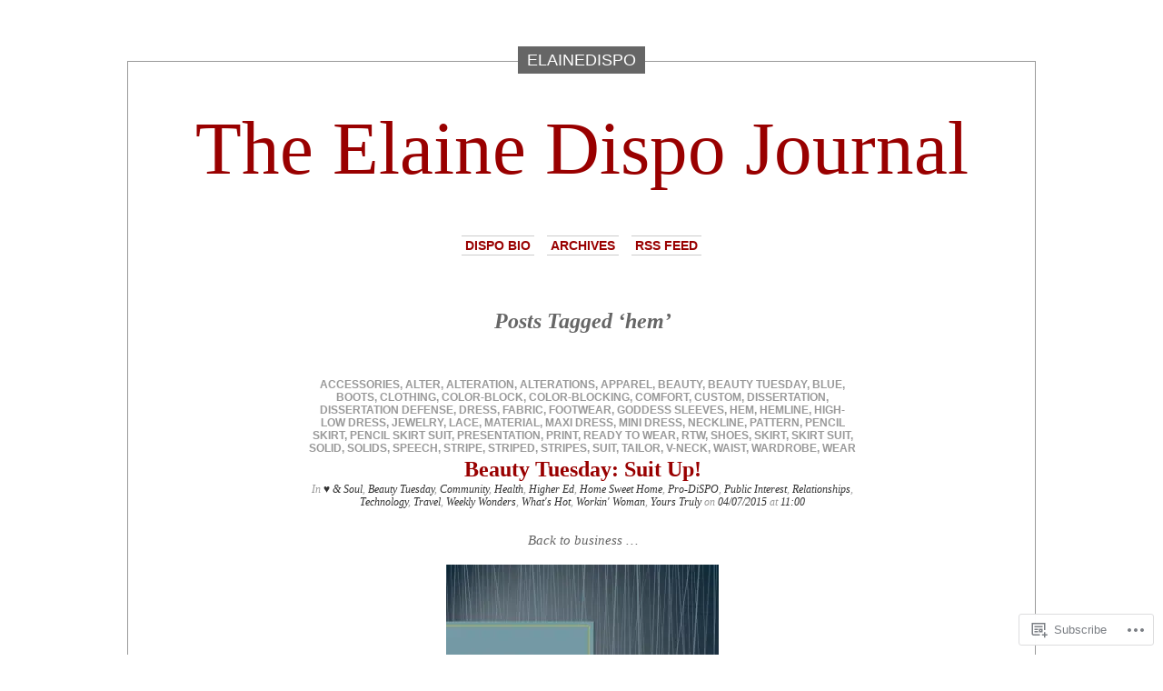

--- FILE ---
content_type: text/html; charset=UTF-8
request_url: https://elainedispo.wordpress.com/tag/hem/
body_size: 17849
content:
<!DOCTYPE html PUBLIC "-//W3C//DTD XHTML 1.0 Transitional//EN" "http://www.w3.org/TR/xhtml1/DTD/xhtml1-transitional.dtd">
<html xmlns="http://www.w3.org/1999/xhtml" lang="en">

<head profile="http://gmpg.org/xfn/11">
<meta http-equiv="Content-Type" content="text/html; charset=UTF-8" />
<title>hem | The Elaine Dispo Journal</title>
<link rel="pingback" href="https://elainedispo.wordpress.com/xmlrpc.php" />
	<style type="text/css" media="screen">
			#container h1.sitename {
			font-size: 83.33px;
		}
	</style>
	<meta name='robots' content='max-image-preview:large' />
<link rel='dns-prefetch' href='//s0.wp.com' />
<link rel="alternate" type="application/rss+xml" title="The Elaine Dispo Journal &raquo; Feed" href="https://elainedispo.wordpress.com/feed/" />
<link rel="alternate" type="application/rss+xml" title="The Elaine Dispo Journal &raquo; Comments Feed" href="https://elainedispo.wordpress.com/comments/feed/" />
<link rel="alternate" type="application/rss+xml" title="The Elaine Dispo Journal &raquo; hem Tag Feed" href="https://elainedispo.wordpress.com/tag/hem/feed/" />
	<script type="text/javascript">
		/* <![CDATA[ */
		function addLoadEvent(func) {
			var oldonload = window.onload;
			if (typeof window.onload != 'function') {
				window.onload = func;
			} else {
				window.onload = function () {
					oldonload();
					func();
				}
			}
		}
		/* ]]> */
	</script>
	<style id='wp-emoji-styles-inline-css'>

	img.wp-smiley, img.emoji {
		display: inline !important;
		border: none !important;
		box-shadow: none !important;
		height: 1em !important;
		width: 1em !important;
		margin: 0 0.07em !important;
		vertical-align: -0.1em !important;
		background: none !important;
		padding: 0 !important;
	}
/*# sourceURL=wp-emoji-styles-inline-css */
</style>
<link crossorigin='anonymous' rel='stylesheet' id='all-css-2-1' href='/wp-content/plugins/gutenberg-core/v22.2.0/build/styles/block-library/style.css?m=1764855221i&cssminify=yes' type='text/css' media='all' />
<style id='wp-block-library-inline-css'>
.has-text-align-justify {
	text-align:justify;
}
.has-text-align-justify{text-align:justify;}

/*# sourceURL=wp-block-library-inline-css */
</style><style id='global-styles-inline-css'>
:root{--wp--preset--aspect-ratio--square: 1;--wp--preset--aspect-ratio--4-3: 4/3;--wp--preset--aspect-ratio--3-4: 3/4;--wp--preset--aspect-ratio--3-2: 3/2;--wp--preset--aspect-ratio--2-3: 2/3;--wp--preset--aspect-ratio--16-9: 16/9;--wp--preset--aspect-ratio--9-16: 9/16;--wp--preset--color--black: #000000;--wp--preset--color--cyan-bluish-gray: #abb8c3;--wp--preset--color--white: #ffffff;--wp--preset--color--pale-pink: #f78da7;--wp--preset--color--vivid-red: #cf2e2e;--wp--preset--color--luminous-vivid-orange: #ff6900;--wp--preset--color--luminous-vivid-amber: #fcb900;--wp--preset--color--light-green-cyan: #7bdcb5;--wp--preset--color--vivid-green-cyan: #00d084;--wp--preset--color--pale-cyan-blue: #8ed1fc;--wp--preset--color--vivid-cyan-blue: #0693e3;--wp--preset--color--vivid-purple: #9b51e0;--wp--preset--gradient--vivid-cyan-blue-to-vivid-purple: linear-gradient(135deg,rgb(6,147,227) 0%,rgb(155,81,224) 100%);--wp--preset--gradient--light-green-cyan-to-vivid-green-cyan: linear-gradient(135deg,rgb(122,220,180) 0%,rgb(0,208,130) 100%);--wp--preset--gradient--luminous-vivid-amber-to-luminous-vivid-orange: linear-gradient(135deg,rgb(252,185,0) 0%,rgb(255,105,0) 100%);--wp--preset--gradient--luminous-vivid-orange-to-vivid-red: linear-gradient(135deg,rgb(255,105,0) 0%,rgb(207,46,46) 100%);--wp--preset--gradient--very-light-gray-to-cyan-bluish-gray: linear-gradient(135deg,rgb(238,238,238) 0%,rgb(169,184,195) 100%);--wp--preset--gradient--cool-to-warm-spectrum: linear-gradient(135deg,rgb(74,234,220) 0%,rgb(151,120,209) 20%,rgb(207,42,186) 40%,rgb(238,44,130) 60%,rgb(251,105,98) 80%,rgb(254,248,76) 100%);--wp--preset--gradient--blush-light-purple: linear-gradient(135deg,rgb(255,206,236) 0%,rgb(152,150,240) 100%);--wp--preset--gradient--blush-bordeaux: linear-gradient(135deg,rgb(254,205,165) 0%,rgb(254,45,45) 50%,rgb(107,0,62) 100%);--wp--preset--gradient--luminous-dusk: linear-gradient(135deg,rgb(255,203,112) 0%,rgb(199,81,192) 50%,rgb(65,88,208) 100%);--wp--preset--gradient--pale-ocean: linear-gradient(135deg,rgb(255,245,203) 0%,rgb(182,227,212) 50%,rgb(51,167,181) 100%);--wp--preset--gradient--electric-grass: linear-gradient(135deg,rgb(202,248,128) 0%,rgb(113,206,126) 100%);--wp--preset--gradient--midnight: linear-gradient(135deg,rgb(2,3,129) 0%,rgb(40,116,252) 100%);--wp--preset--font-size--small: 13px;--wp--preset--font-size--medium: 20px;--wp--preset--font-size--large: 36px;--wp--preset--font-size--x-large: 42px;--wp--preset--font-family--albert-sans: 'Albert Sans', sans-serif;--wp--preset--font-family--alegreya: Alegreya, serif;--wp--preset--font-family--arvo: Arvo, serif;--wp--preset--font-family--bodoni-moda: 'Bodoni Moda', serif;--wp--preset--font-family--bricolage-grotesque: 'Bricolage Grotesque', sans-serif;--wp--preset--font-family--cabin: Cabin, sans-serif;--wp--preset--font-family--chivo: Chivo, sans-serif;--wp--preset--font-family--commissioner: Commissioner, sans-serif;--wp--preset--font-family--cormorant: Cormorant, serif;--wp--preset--font-family--courier-prime: 'Courier Prime', monospace;--wp--preset--font-family--crimson-pro: 'Crimson Pro', serif;--wp--preset--font-family--dm-mono: 'DM Mono', monospace;--wp--preset--font-family--dm-sans: 'DM Sans', sans-serif;--wp--preset--font-family--dm-serif-display: 'DM Serif Display', serif;--wp--preset--font-family--domine: Domine, serif;--wp--preset--font-family--eb-garamond: 'EB Garamond', serif;--wp--preset--font-family--epilogue: Epilogue, sans-serif;--wp--preset--font-family--fahkwang: Fahkwang, sans-serif;--wp--preset--font-family--figtree: Figtree, sans-serif;--wp--preset--font-family--fira-sans: 'Fira Sans', sans-serif;--wp--preset--font-family--fjalla-one: 'Fjalla One', sans-serif;--wp--preset--font-family--fraunces: Fraunces, serif;--wp--preset--font-family--gabarito: Gabarito, system-ui;--wp--preset--font-family--ibm-plex-mono: 'IBM Plex Mono', monospace;--wp--preset--font-family--ibm-plex-sans: 'IBM Plex Sans', sans-serif;--wp--preset--font-family--ibarra-real-nova: 'Ibarra Real Nova', serif;--wp--preset--font-family--instrument-serif: 'Instrument Serif', serif;--wp--preset--font-family--inter: Inter, sans-serif;--wp--preset--font-family--josefin-sans: 'Josefin Sans', sans-serif;--wp--preset--font-family--jost: Jost, sans-serif;--wp--preset--font-family--libre-baskerville: 'Libre Baskerville', serif;--wp--preset--font-family--libre-franklin: 'Libre Franklin', sans-serif;--wp--preset--font-family--literata: Literata, serif;--wp--preset--font-family--lora: Lora, serif;--wp--preset--font-family--merriweather: Merriweather, serif;--wp--preset--font-family--montserrat: Montserrat, sans-serif;--wp--preset--font-family--newsreader: Newsreader, serif;--wp--preset--font-family--noto-sans-mono: 'Noto Sans Mono', sans-serif;--wp--preset--font-family--nunito: Nunito, sans-serif;--wp--preset--font-family--open-sans: 'Open Sans', sans-serif;--wp--preset--font-family--overpass: Overpass, sans-serif;--wp--preset--font-family--pt-serif: 'PT Serif', serif;--wp--preset--font-family--petrona: Petrona, serif;--wp--preset--font-family--piazzolla: Piazzolla, serif;--wp--preset--font-family--playfair-display: 'Playfair Display', serif;--wp--preset--font-family--plus-jakarta-sans: 'Plus Jakarta Sans', sans-serif;--wp--preset--font-family--poppins: Poppins, sans-serif;--wp--preset--font-family--raleway: Raleway, sans-serif;--wp--preset--font-family--roboto: Roboto, sans-serif;--wp--preset--font-family--roboto-slab: 'Roboto Slab', serif;--wp--preset--font-family--rubik: Rubik, sans-serif;--wp--preset--font-family--rufina: Rufina, serif;--wp--preset--font-family--sora: Sora, sans-serif;--wp--preset--font-family--source-sans-3: 'Source Sans 3', sans-serif;--wp--preset--font-family--source-serif-4: 'Source Serif 4', serif;--wp--preset--font-family--space-mono: 'Space Mono', monospace;--wp--preset--font-family--syne: Syne, sans-serif;--wp--preset--font-family--texturina: Texturina, serif;--wp--preset--font-family--urbanist: Urbanist, sans-serif;--wp--preset--font-family--work-sans: 'Work Sans', sans-serif;--wp--preset--spacing--20: 0.44rem;--wp--preset--spacing--30: 0.67rem;--wp--preset--spacing--40: 1rem;--wp--preset--spacing--50: 1.5rem;--wp--preset--spacing--60: 2.25rem;--wp--preset--spacing--70: 3.38rem;--wp--preset--spacing--80: 5.06rem;--wp--preset--shadow--natural: 6px 6px 9px rgba(0, 0, 0, 0.2);--wp--preset--shadow--deep: 12px 12px 50px rgba(0, 0, 0, 0.4);--wp--preset--shadow--sharp: 6px 6px 0px rgba(0, 0, 0, 0.2);--wp--preset--shadow--outlined: 6px 6px 0px -3px rgb(255, 255, 255), 6px 6px rgb(0, 0, 0);--wp--preset--shadow--crisp: 6px 6px 0px rgb(0, 0, 0);}:where(.is-layout-flex){gap: 0.5em;}:where(.is-layout-grid){gap: 0.5em;}body .is-layout-flex{display: flex;}.is-layout-flex{flex-wrap: wrap;align-items: center;}.is-layout-flex > :is(*, div){margin: 0;}body .is-layout-grid{display: grid;}.is-layout-grid > :is(*, div){margin: 0;}:where(.wp-block-columns.is-layout-flex){gap: 2em;}:where(.wp-block-columns.is-layout-grid){gap: 2em;}:where(.wp-block-post-template.is-layout-flex){gap: 1.25em;}:where(.wp-block-post-template.is-layout-grid){gap: 1.25em;}.has-black-color{color: var(--wp--preset--color--black) !important;}.has-cyan-bluish-gray-color{color: var(--wp--preset--color--cyan-bluish-gray) !important;}.has-white-color{color: var(--wp--preset--color--white) !important;}.has-pale-pink-color{color: var(--wp--preset--color--pale-pink) !important;}.has-vivid-red-color{color: var(--wp--preset--color--vivid-red) !important;}.has-luminous-vivid-orange-color{color: var(--wp--preset--color--luminous-vivid-orange) !important;}.has-luminous-vivid-amber-color{color: var(--wp--preset--color--luminous-vivid-amber) !important;}.has-light-green-cyan-color{color: var(--wp--preset--color--light-green-cyan) !important;}.has-vivid-green-cyan-color{color: var(--wp--preset--color--vivid-green-cyan) !important;}.has-pale-cyan-blue-color{color: var(--wp--preset--color--pale-cyan-blue) !important;}.has-vivid-cyan-blue-color{color: var(--wp--preset--color--vivid-cyan-blue) !important;}.has-vivid-purple-color{color: var(--wp--preset--color--vivid-purple) !important;}.has-black-background-color{background-color: var(--wp--preset--color--black) !important;}.has-cyan-bluish-gray-background-color{background-color: var(--wp--preset--color--cyan-bluish-gray) !important;}.has-white-background-color{background-color: var(--wp--preset--color--white) !important;}.has-pale-pink-background-color{background-color: var(--wp--preset--color--pale-pink) !important;}.has-vivid-red-background-color{background-color: var(--wp--preset--color--vivid-red) !important;}.has-luminous-vivid-orange-background-color{background-color: var(--wp--preset--color--luminous-vivid-orange) !important;}.has-luminous-vivid-amber-background-color{background-color: var(--wp--preset--color--luminous-vivid-amber) !important;}.has-light-green-cyan-background-color{background-color: var(--wp--preset--color--light-green-cyan) !important;}.has-vivid-green-cyan-background-color{background-color: var(--wp--preset--color--vivid-green-cyan) !important;}.has-pale-cyan-blue-background-color{background-color: var(--wp--preset--color--pale-cyan-blue) !important;}.has-vivid-cyan-blue-background-color{background-color: var(--wp--preset--color--vivid-cyan-blue) !important;}.has-vivid-purple-background-color{background-color: var(--wp--preset--color--vivid-purple) !important;}.has-black-border-color{border-color: var(--wp--preset--color--black) !important;}.has-cyan-bluish-gray-border-color{border-color: var(--wp--preset--color--cyan-bluish-gray) !important;}.has-white-border-color{border-color: var(--wp--preset--color--white) !important;}.has-pale-pink-border-color{border-color: var(--wp--preset--color--pale-pink) !important;}.has-vivid-red-border-color{border-color: var(--wp--preset--color--vivid-red) !important;}.has-luminous-vivid-orange-border-color{border-color: var(--wp--preset--color--luminous-vivid-orange) !important;}.has-luminous-vivid-amber-border-color{border-color: var(--wp--preset--color--luminous-vivid-amber) !important;}.has-light-green-cyan-border-color{border-color: var(--wp--preset--color--light-green-cyan) !important;}.has-vivid-green-cyan-border-color{border-color: var(--wp--preset--color--vivid-green-cyan) !important;}.has-pale-cyan-blue-border-color{border-color: var(--wp--preset--color--pale-cyan-blue) !important;}.has-vivid-cyan-blue-border-color{border-color: var(--wp--preset--color--vivid-cyan-blue) !important;}.has-vivid-purple-border-color{border-color: var(--wp--preset--color--vivid-purple) !important;}.has-vivid-cyan-blue-to-vivid-purple-gradient-background{background: var(--wp--preset--gradient--vivid-cyan-blue-to-vivid-purple) !important;}.has-light-green-cyan-to-vivid-green-cyan-gradient-background{background: var(--wp--preset--gradient--light-green-cyan-to-vivid-green-cyan) !important;}.has-luminous-vivid-amber-to-luminous-vivid-orange-gradient-background{background: var(--wp--preset--gradient--luminous-vivid-amber-to-luminous-vivid-orange) !important;}.has-luminous-vivid-orange-to-vivid-red-gradient-background{background: var(--wp--preset--gradient--luminous-vivid-orange-to-vivid-red) !important;}.has-very-light-gray-to-cyan-bluish-gray-gradient-background{background: var(--wp--preset--gradient--very-light-gray-to-cyan-bluish-gray) !important;}.has-cool-to-warm-spectrum-gradient-background{background: var(--wp--preset--gradient--cool-to-warm-spectrum) !important;}.has-blush-light-purple-gradient-background{background: var(--wp--preset--gradient--blush-light-purple) !important;}.has-blush-bordeaux-gradient-background{background: var(--wp--preset--gradient--blush-bordeaux) !important;}.has-luminous-dusk-gradient-background{background: var(--wp--preset--gradient--luminous-dusk) !important;}.has-pale-ocean-gradient-background{background: var(--wp--preset--gradient--pale-ocean) !important;}.has-electric-grass-gradient-background{background: var(--wp--preset--gradient--electric-grass) !important;}.has-midnight-gradient-background{background: var(--wp--preset--gradient--midnight) !important;}.has-small-font-size{font-size: var(--wp--preset--font-size--small) !important;}.has-medium-font-size{font-size: var(--wp--preset--font-size--medium) !important;}.has-large-font-size{font-size: var(--wp--preset--font-size--large) !important;}.has-x-large-font-size{font-size: var(--wp--preset--font-size--x-large) !important;}.has-albert-sans-font-family{font-family: var(--wp--preset--font-family--albert-sans) !important;}.has-alegreya-font-family{font-family: var(--wp--preset--font-family--alegreya) !important;}.has-arvo-font-family{font-family: var(--wp--preset--font-family--arvo) !important;}.has-bodoni-moda-font-family{font-family: var(--wp--preset--font-family--bodoni-moda) !important;}.has-bricolage-grotesque-font-family{font-family: var(--wp--preset--font-family--bricolage-grotesque) !important;}.has-cabin-font-family{font-family: var(--wp--preset--font-family--cabin) !important;}.has-chivo-font-family{font-family: var(--wp--preset--font-family--chivo) !important;}.has-commissioner-font-family{font-family: var(--wp--preset--font-family--commissioner) !important;}.has-cormorant-font-family{font-family: var(--wp--preset--font-family--cormorant) !important;}.has-courier-prime-font-family{font-family: var(--wp--preset--font-family--courier-prime) !important;}.has-crimson-pro-font-family{font-family: var(--wp--preset--font-family--crimson-pro) !important;}.has-dm-mono-font-family{font-family: var(--wp--preset--font-family--dm-mono) !important;}.has-dm-sans-font-family{font-family: var(--wp--preset--font-family--dm-sans) !important;}.has-dm-serif-display-font-family{font-family: var(--wp--preset--font-family--dm-serif-display) !important;}.has-domine-font-family{font-family: var(--wp--preset--font-family--domine) !important;}.has-eb-garamond-font-family{font-family: var(--wp--preset--font-family--eb-garamond) !important;}.has-epilogue-font-family{font-family: var(--wp--preset--font-family--epilogue) !important;}.has-fahkwang-font-family{font-family: var(--wp--preset--font-family--fahkwang) !important;}.has-figtree-font-family{font-family: var(--wp--preset--font-family--figtree) !important;}.has-fira-sans-font-family{font-family: var(--wp--preset--font-family--fira-sans) !important;}.has-fjalla-one-font-family{font-family: var(--wp--preset--font-family--fjalla-one) !important;}.has-fraunces-font-family{font-family: var(--wp--preset--font-family--fraunces) !important;}.has-gabarito-font-family{font-family: var(--wp--preset--font-family--gabarito) !important;}.has-ibm-plex-mono-font-family{font-family: var(--wp--preset--font-family--ibm-plex-mono) !important;}.has-ibm-plex-sans-font-family{font-family: var(--wp--preset--font-family--ibm-plex-sans) !important;}.has-ibarra-real-nova-font-family{font-family: var(--wp--preset--font-family--ibarra-real-nova) !important;}.has-instrument-serif-font-family{font-family: var(--wp--preset--font-family--instrument-serif) !important;}.has-inter-font-family{font-family: var(--wp--preset--font-family--inter) !important;}.has-josefin-sans-font-family{font-family: var(--wp--preset--font-family--josefin-sans) !important;}.has-jost-font-family{font-family: var(--wp--preset--font-family--jost) !important;}.has-libre-baskerville-font-family{font-family: var(--wp--preset--font-family--libre-baskerville) !important;}.has-libre-franklin-font-family{font-family: var(--wp--preset--font-family--libre-franklin) !important;}.has-literata-font-family{font-family: var(--wp--preset--font-family--literata) !important;}.has-lora-font-family{font-family: var(--wp--preset--font-family--lora) !important;}.has-merriweather-font-family{font-family: var(--wp--preset--font-family--merriweather) !important;}.has-montserrat-font-family{font-family: var(--wp--preset--font-family--montserrat) !important;}.has-newsreader-font-family{font-family: var(--wp--preset--font-family--newsreader) !important;}.has-noto-sans-mono-font-family{font-family: var(--wp--preset--font-family--noto-sans-mono) !important;}.has-nunito-font-family{font-family: var(--wp--preset--font-family--nunito) !important;}.has-open-sans-font-family{font-family: var(--wp--preset--font-family--open-sans) !important;}.has-overpass-font-family{font-family: var(--wp--preset--font-family--overpass) !important;}.has-pt-serif-font-family{font-family: var(--wp--preset--font-family--pt-serif) !important;}.has-petrona-font-family{font-family: var(--wp--preset--font-family--petrona) !important;}.has-piazzolla-font-family{font-family: var(--wp--preset--font-family--piazzolla) !important;}.has-playfair-display-font-family{font-family: var(--wp--preset--font-family--playfair-display) !important;}.has-plus-jakarta-sans-font-family{font-family: var(--wp--preset--font-family--plus-jakarta-sans) !important;}.has-poppins-font-family{font-family: var(--wp--preset--font-family--poppins) !important;}.has-raleway-font-family{font-family: var(--wp--preset--font-family--raleway) !important;}.has-roboto-font-family{font-family: var(--wp--preset--font-family--roboto) !important;}.has-roboto-slab-font-family{font-family: var(--wp--preset--font-family--roboto-slab) !important;}.has-rubik-font-family{font-family: var(--wp--preset--font-family--rubik) !important;}.has-rufina-font-family{font-family: var(--wp--preset--font-family--rufina) !important;}.has-sora-font-family{font-family: var(--wp--preset--font-family--sora) !important;}.has-source-sans-3-font-family{font-family: var(--wp--preset--font-family--source-sans-3) !important;}.has-source-serif-4-font-family{font-family: var(--wp--preset--font-family--source-serif-4) !important;}.has-space-mono-font-family{font-family: var(--wp--preset--font-family--space-mono) !important;}.has-syne-font-family{font-family: var(--wp--preset--font-family--syne) !important;}.has-texturina-font-family{font-family: var(--wp--preset--font-family--texturina) !important;}.has-urbanist-font-family{font-family: var(--wp--preset--font-family--urbanist) !important;}.has-work-sans-font-family{font-family: var(--wp--preset--font-family--work-sans) !important;}
/*# sourceURL=global-styles-inline-css */
</style>

<style id='classic-theme-styles-inline-css'>
/*! This file is auto-generated */
.wp-block-button__link{color:#fff;background-color:#32373c;border-radius:9999px;box-shadow:none;text-decoration:none;padding:calc(.667em + 2px) calc(1.333em + 2px);font-size:1.125em}.wp-block-file__button{background:#32373c;color:#fff;text-decoration:none}
/*# sourceURL=/wp-includes/css/classic-themes.min.css */
</style>
<link crossorigin='anonymous' rel='stylesheet' id='all-css-4-1' href='/_static/??-eJx9jssKAjEMRX/INHZ8L8Rv6SNotZkJk9bBv7cijILgJovDOZfgJBCGvlBfUHI9p14xDD4P4abYGbs3FjSxZIKR7maNMWmZDdDyyGSC6gK/hrjCZ2ukxllceRlMMTnKxE37l03SGvBeRlKFdjlVhnJpof50b4xSPUaSAdhpQy7i/N2Jj3a32a4OtuuW1ycfHVlo&cssminify=yes' type='text/css' media='all' />
<link crossorigin='anonymous' rel='stylesheet' id='all-css-6-1' href='/_static/??-eJzTLy/QTc7PK0nNK9HPLdUtyClNz8wr1i9KTcrJTwcy0/WTi5G5ekCujj52Temp+bo5+cmJJZn5eSgc3bScxMwikFb7XFtDE1NLExMLc0OTLACohS2q&cssminify=yes' type='text/css' media='all' />
<link crossorigin='anonymous' rel='stylesheet' id='print-css-7-1' href='/wp-content/mu-plugins/global-print/global-print.css?m=1465851035i&cssminify=yes' type='text/css' media='print' />
<style id='jetpack-global-styles-frontend-style-inline-css'>
:root { --font-headings: unset; --font-base: unset; --font-headings-default: -apple-system,BlinkMacSystemFont,"Segoe UI",Roboto,Oxygen-Sans,Ubuntu,Cantarell,"Helvetica Neue",sans-serif; --font-base-default: -apple-system,BlinkMacSystemFont,"Segoe UI",Roboto,Oxygen-Sans,Ubuntu,Cantarell,"Helvetica Neue",sans-serif;}
/*# sourceURL=jetpack-global-styles-frontend-style-inline-css */
</style>
<link crossorigin='anonymous' rel='stylesheet' id='all-css-10-1' href='/wp-content/themes/h4/global.css?m=1420737423i&cssminify=yes' type='text/css' media='all' />
<script type="text/javascript" id="wpcom-actionbar-placeholder-js-extra">
/* <![CDATA[ */
var actionbardata = {"siteID":"18677249","postID":"0","siteURL":"https://elainedispo.wordpress.com","xhrURL":"https://elainedispo.wordpress.com/wp-admin/admin-ajax.php","nonce":"8d63a61e57","isLoggedIn":"","statusMessage":"","subsEmailDefault":"instantly","proxyScriptUrl":"https://s0.wp.com/wp-content/js/wpcom-proxy-request.js?m=1513050504i&amp;ver=20211021","i18n":{"followedText":"New posts from this site will now appear in your \u003Ca href=\"https://wordpress.com/reader\"\u003EReader\u003C/a\u003E","foldBar":"Collapse this bar","unfoldBar":"Expand this bar","shortLinkCopied":"Shortlink copied to clipboard."}};
//# sourceURL=wpcom-actionbar-placeholder-js-extra
/* ]]> */
</script>
<script type="text/javascript" id="jetpack-mu-wpcom-settings-js-before">
/* <![CDATA[ */
var JETPACK_MU_WPCOM_SETTINGS = {"assetsUrl":"https://s0.wp.com/wp-content/mu-plugins/jetpack-mu-wpcom-plugin/sun/jetpack_vendor/automattic/jetpack-mu-wpcom/src/build/"};
//# sourceURL=jetpack-mu-wpcom-settings-js-before
/* ]]> */
</script>
<script crossorigin='anonymous' type='text/javascript'  src='/_static/??-eJyFjdsKAjEMRH/IblbF24P4LbUN2rJpY5Ki+/dWWME3nw7MzGHgyS7UYlgMsoJM5ljqax6yrqB3qYSpRdRPmR8NZV4wUCp/R47STbzh7/j7ZnekrnC7QkSujrz2yEfQIIlNF3btQuf1YTPutuP+eMpvY39BeA=='></script>
<script type="text/javascript" id="rlt-proxy-js-after">
/* <![CDATA[ */
	rltInitialize( {"token":null,"iframeOrigins":["https:\/\/widgets.wp.com"]} );
//# sourceURL=rlt-proxy-js-after
/* ]]> */
</script>
<link rel="EditURI" type="application/rsd+xml" title="RSD" href="https://elainedispo.wordpress.com/xmlrpc.php?rsd" />
<meta name="generator" content="WordPress.com" />

<!-- Jetpack Open Graph Tags -->
<meta property="og:type" content="website" />
<meta property="og:title" content="hem &#8211; The Elaine Dispo Journal" />
<meta property="og:url" content="https://elainedispo.wordpress.com/tag/hem/" />
<meta property="og:site_name" content="The Elaine Dispo Journal" />
<meta property="og:image" content="https://s0.wp.com/i/blank.jpg?m=1383295312i" />
<meta property="og:image:width" content="200" />
<meta property="og:image:height" content="200" />
<meta property="og:image:alt" content="" />
<meta property="og:locale" content="en_US" />
<meta property="fb:app_id" content="249643311490" />
<meta name="twitter:creator" content="@speechhoggies" />
<meta name="twitter:site" content="@speechhoggies" />

<!-- End Jetpack Open Graph Tags -->
<link rel="shortcut icon" type="image/x-icon" href="https://s0.wp.com/i/favicon.ico?m=1713425267i" sizes="16x16 24x24 32x32 48x48" />
<link rel="icon" type="image/x-icon" href="https://s0.wp.com/i/favicon.ico?m=1713425267i" sizes="16x16 24x24 32x32 48x48" />
<link rel="apple-touch-icon" href="https://s0.wp.com/i/webclip.png?m=1713868326i" />
<link rel='openid.server' href='https://elainedispo.wordpress.com/?openidserver=1' />
<link rel='openid.delegate' href='https://elainedispo.wordpress.com/' />
<link rel="search" type="application/opensearchdescription+xml" href="https://elainedispo.wordpress.com/osd.xml" title="The Elaine Dispo Journal" />
<link rel="search" type="application/opensearchdescription+xml" href="https://s1.wp.com/opensearch.xml" title="WordPress.com" />
		<style id="wpcom-hotfix-masterbar-style">
			@media screen and (min-width: 783px) {
				#wpadminbar .quicklinks li#wp-admin-bar-my-account.with-avatar > a img {
					margin-top: 5px;
				}
			}
		</style>
		<meta name="description" content="Posts about hem written by elainedispo" />
<link crossorigin='anonymous' rel='stylesheet' id='all-css-2-3' href='/_static/??-eJyNjM0KgzAQBl9I/ag/lR6KjyK6LhJNNsHN4uuXQuvZ4wzD4EwlRcksGcHK5G11otg4p4n2H0NNMDohzD7SrtDTJT4qUi1wexDiYp4VNB3RlP3V/MX3N4T3o++aun892277AK5vOq4=&cssminify=yes' type='text/css' media='all' />
</head>
<body class="archive tag tag-hem tag-98865 wp-theme-pubdepo-masthead customizer-styles-applied jetpack-reblog-enabled">
<div id="page">

<h1 class="name"><a href="https://elainedispo.wordpress.com/" title="Ph.D. Journey to Doctor D"><span>
elainedispo</span></a></h1>

<div id="container">
	<div class="sleeve">

		<div id="header">
			<h1 class="sitename">
			<a href="https://elainedispo.wordpress.com" title="Ph.D. Journey to Doctor D">			The Elaine Dispo Journal			</a>			</h1>

			<div id="menu">
					<ul class="menu">
		<li class="page_item page-item-2"><a href="https://elainedispo.wordpress.com/about/">Dispo Bio</a></li>
		<li><a href="https://elainedispo.wordpress.com/2016/">Archives</a></li>
		<li><a href="https://elainedispo.wordpress.com/feed/">RSS Feed</a></li>
	</ul>
			</div>

		</div>

		<div id="content" class="group">

	
				<h2 class="pagetitle">Posts Tagged &#8216;hem&#8217;</h2>
		
					<div class="post-4480 post type-post status-publish format-standard hentry category--soul category-beauty-tuesday category-community category-health category-higher-ed category-home-sweet-home category-pro-dispo category-public-interest category-relationships category-technology category-travel category-weekly-wonders category-whats-hot category-workin-woman category-yours-truly tag-accessories tag-alter tag-alteration tag-alterations tag-apparel tag-beauty tag-beauty-tuesday tag-blue tag-boots tag-clothing tag-color-block tag-color-blocking tag-comfort tag-custom tag-dissertation tag-dissertation-defense tag-dress tag-fabric tag-footwear tag-goddess-sleeves tag-hem tag-hemline tag-high-low-dress tag-jewelry tag-lace tag-material tag-maxi-dress tag-mini-dress tag-neckline tag-pattern tag-pencil-skirt tag-pencil-skirt-suit tag-presentation tag-print tag-ready-to-wear tag-rtw tag-shoes tag-skirt tag-skirt-suit tag-solid tag-solids tag-speech tag-stripe tag-striped tag-stripes tag-suit tag-tailor tag-v-neck tag-waist tag-wardrobe tag-wear" id="post-4480">
				<p class="postmetadata"><a href="https://elainedispo.wordpress.com/tag/accessories/" rel="tag">accessories</a>, <a href="https://elainedispo.wordpress.com/tag/alter/" rel="tag">alter</a>, <a href="https://elainedispo.wordpress.com/tag/alteration/" rel="tag">alteration</a>, <a href="https://elainedispo.wordpress.com/tag/alterations/" rel="tag">alterations</a>, <a href="https://elainedispo.wordpress.com/tag/apparel/" rel="tag">apparel</a>, <a href="https://elainedispo.wordpress.com/tag/beauty/" rel="tag">beauty</a>, <a href="https://elainedispo.wordpress.com/tag/beauty-tuesday/" rel="tag">Beauty Tuesday</a>, <a href="https://elainedispo.wordpress.com/tag/blue/" rel="tag">blue</a>, <a href="https://elainedispo.wordpress.com/tag/boots/" rel="tag">boots</a>, <a href="https://elainedispo.wordpress.com/tag/clothing/" rel="tag">clothing</a>, <a href="https://elainedispo.wordpress.com/tag/color-block/" rel="tag">color-block</a>, <a href="https://elainedispo.wordpress.com/tag/color-blocking/" rel="tag">color-blocking</a>, <a href="https://elainedispo.wordpress.com/tag/comfort/" rel="tag">comfort</a>, <a href="https://elainedispo.wordpress.com/tag/custom/" rel="tag">custom</a>, <a href="https://elainedispo.wordpress.com/tag/dissertation/" rel="tag">dissertation</a>, <a href="https://elainedispo.wordpress.com/tag/dissertation-defense/" rel="tag">dissertation defense</a>, <a href="https://elainedispo.wordpress.com/tag/dress/" rel="tag">dress</a>, <a href="https://elainedispo.wordpress.com/tag/fabric/" rel="tag">fabric</a>, <a href="https://elainedispo.wordpress.com/tag/footwear/" rel="tag">footwear</a>, <a href="https://elainedispo.wordpress.com/tag/goddess-sleeves/" rel="tag">goddess sleeves</a>, <a href="https://elainedispo.wordpress.com/tag/hem/" rel="tag">hem</a>, <a href="https://elainedispo.wordpress.com/tag/hemline/" rel="tag">hemline</a>, <a href="https://elainedispo.wordpress.com/tag/high-low-dress/" rel="tag">high-low dress</a>, <a href="https://elainedispo.wordpress.com/tag/jewelry/" rel="tag">jewelry</a>, <a href="https://elainedispo.wordpress.com/tag/lace/" rel="tag">lace</a>, <a href="https://elainedispo.wordpress.com/tag/material/" rel="tag">material</a>, <a href="https://elainedispo.wordpress.com/tag/maxi-dress/" rel="tag">maxi dress</a>, <a href="https://elainedispo.wordpress.com/tag/mini-dress/" rel="tag">mini dress</a>, <a href="https://elainedispo.wordpress.com/tag/neckline/" rel="tag">neckline</a>, <a href="https://elainedispo.wordpress.com/tag/pattern/" rel="tag">pattern</a>, <a href="https://elainedispo.wordpress.com/tag/pencil-skirt/" rel="tag">pencil skirt</a>, <a href="https://elainedispo.wordpress.com/tag/pencil-skirt-suit/" rel="tag">pencil skirt suit</a>, <a href="https://elainedispo.wordpress.com/tag/presentation/" rel="tag">presentation</a>, <a href="https://elainedispo.wordpress.com/tag/print/" rel="tag">print</a>, <a href="https://elainedispo.wordpress.com/tag/ready-to-wear/" rel="tag">ready to wear</a>, <a href="https://elainedispo.wordpress.com/tag/rtw/" rel="tag">RTW</a>, <a href="https://elainedispo.wordpress.com/tag/shoes/" rel="tag">shoes</a>, <a href="https://elainedispo.wordpress.com/tag/skirt/" rel="tag">skirt</a>, <a href="https://elainedispo.wordpress.com/tag/skirt-suit/" rel="tag">skirt suit</a>, <a href="https://elainedispo.wordpress.com/tag/solid/" rel="tag">solid</a>, <a href="https://elainedispo.wordpress.com/tag/solids/" rel="tag">solids</a>, <a href="https://elainedispo.wordpress.com/tag/speech/" rel="tag">speech</a>, <a href="https://elainedispo.wordpress.com/tag/stripe/" rel="tag">stripe</a>, <a href="https://elainedispo.wordpress.com/tag/striped/" rel="tag">striped</a>, <a href="https://elainedispo.wordpress.com/tag/stripes/" rel="tag">stripes</a>, <a href="https://elainedispo.wordpress.com/tag/suit/" rel="tag">suit</a>, <a href="https://elainedispo.wordpress.com/tag/tailor/" rel="tag">tailor</a>, <a href="https://elainedispo.wordpress.com/tag/v-neck/" rel="tag">v-neck</a>, <a href="https://elainedispo.wordpress.com/tag/waist/" rel="tag">waist</a>, <a href="https://elainedispo.wordpress.com/tag/wardrobe/" rel="tag">wardrobe</a>, <a href="https://elainedispo.wordpress.com/tag/wear/" rel="tag">wear</a><br /></p>
				<h2><a href="https://elainedispo.wordpress.com/2015/04/07/beauty-tuesday-suit-up/" rel="bookmark">Beauty Tuesday: Suit&nbsp;Up!</a></h2>
				<small>In <a href="https://elainedispo.wordpress.com/category/yours-truly/%e2%99%a5-soul/" rel="category tag">♥ &amp; Soul</a>, <a href="https://elainedispo.wordpress.com/category/weekly-wonders/beauty-tuesday/" rel="category tag">Beauty Tuesday</a>, <a href="https://elainedispo.wordpress.com/category/yours-truly/community/" rel="category tag">Community</a>, <a href="https://elainedispo.wordpress.com/category/public-interest/health/" rel="category tag">Health</a>, <a href="https://elainedispo.wordpress.com/category/pro-dispo/higher-ed/" rel="category tag">Higher Ed</a>, <a href="https://elainedispo.wordpress.com/category/yours-truly/home-sweet-home/" rel="category tag">Home Sweet Home</a>, <a href="https://elainedispo.wordpress.com/category/pro-dispo/" rel="category tag">Pro-DiSPO</a>, <a href="https://elainedispo.wordpress.com/category/public-interest/" rel="category tag">Public Interest</a>, <a href="https://elainedispo.wordpress.com/category/yours-truly/relationships/" rel="category tag">Relationships</a>, <a href="https://elainedispo.wordpress.com/category/public-interest/technology/" rel="category tag">Technology</a>, <a href="https://elainedispo.wordpress.com/category/yours-truly/travel/" rel="category tag">Travel</a>, <a href="https://elainedispo.wordpress.com/category/weekly-wonders/" rel="category tag">Weekly Wonders</a>, <a href="https://elainedispo.wordpress.com/category/public-interest/whats-hot/" rel="category tag">What's Hot</a>, <a href="https://elainedispo.wordpress.com/category/pro-dispo/workin-woman/" rel="category tag">Workin' Woman</a>, <a href="https://elainedispo.wordpress.com/category/yours-truly/" rel="category tag">Yours Truly</a> on <strong>04/07/2015</strong> at <strong>11:00</strong></small>

				<div class="entry">
					<blockquote>
<p style="text-align:center;">Back to business &#8230;</p>
<p style="text-align:center;"><a title="Study Saturday: Rated PG | The ELAINE DISPO Journal" href="https://elainedispo.wordpress.com/wp-content/uploads/2015/01/img_1798.jpg?w=300&amp;h=225" target="_blank"><img data-attachment-id="4482" data-permalink="https://elainedispo.wordpress.com/2015/04/07/beauty-tuesday-suit-up/slide1-2/" data-orig-file="https://elainedispo.wordpress.com/wp-content/uploads/2015/04/slide1.jpg" data-orig-size="960,720" data-comments-opened="1" data-image-meta="{&quot;aperture&quot;:&quot;0&quot;,&quot;credit&quot;:&quot;&quot;,&quot;camera&quot;:&quot;&quot;,&quot;caption&quot;:&quot;&quot;,&quot;created_timestamp&quot;:&quot;0&quot;,&quot;copyright&quot;:&quot;&quot;,&quot;focal_length&quot;:&quot;0&quot;,&quot;iso&quot;:&quot;0&quot;,&quot;shutter_speed&quot;:&quot;0&quot;,&quot;title&quot;:&quot;&quot;,&quot;orientation&quot;:&quot;0&quot;}" data-image-title="Slide1" data-image-description="" data-image-caption="" data-medium-file="https://elainedispo.wordpress.com/wp-content/uploads/2015/04/slide1.jpg?w=300" data-large-file="https://elainedispo.wordpress.com/wp-content/uploads/2015/04/slide1.jpg?w=604" class="aligncenter wp-image-4482 size-medium" src="https://elainedispo.wordpress.com/wp-content/uploads/2015/04/slide1.jpg?w=300&#038;h=225" alt="Slide1" width="300" height="225" srcset="https://elainedispo.wordpress.com/wp-content/uploads/2015/04/slide1.jpg?w=300 300w, https://elainedispo.wordpress.com/wp-content/uploads/2015/04/slide1.jpg?w=600 600w, https://elainedispo.wordpress.com/wp-content/uploads/2015/04/slide1.jpg?w=150 150w" sizes="(max-width: 300px) 100vw, 300px" /></a></p>
</blockquote>
<p style="text-align:center;">Now that we&#8217;ve entered the <a title="Beauty Tuesday: Fave Festive Frocks for Easter &amp; Spring Fling | The ELAINE DISPO Journal" href="https://elainedispo.wordpress.com/2014/04/22/beauty-tuesday-fave-festive-frocks-for-easter-spring-fling/" target="_blank"><strong>†Easter†</strong> season</a>, I&#8217;ve continued to prepare for my <a title="Study Saturday: One More Hour | The ELAINE DISPO Journal" href="https://elainedispo.wordpress.com/2015/01/10/study-saturday-one-more-hour/" target="_blank">dissertation defense</a></p>
<p style="text-align:center;"><a title="Motivational Monday: Claudie Royals &amp; Community | The ELAINE DISPO Journal" href="https://elainedispo.wordpress.com/wp-content/uploads/2015/02/dsc08323.jpg?w=300&amp;h=225" target="_blank"><img data-attachment-id="4483" data-permalink="https://elainedispo.wordpress.com/2015/04/07/beauty-tuesday-suit-up/slide3-2/" data-orig-file="https://elainedispo.wordpress.com/wp-content/uploads/2015/04/slide3.jpg" data-orig-size="960,720" data-comments-opened="1" data-image-meta="{&quot;aperture&quot;:&quot;0&quot;,&quot;credit&quot;:&quot;&quot;,&quot;camera&quot;:&quot;&quot;,&quot;caption&quot;:&quot;&quot;,&quot;created_timestamp&quot;:&quot;0&quot;,&quot;copyright&quot;:&quot;&quot;,&quot;focal_length&quot;:&quot;0&quot;,&quot;iso&quot;:&quot;0&quot;,&quot;shutter_speed&quot;:&quot;0&quot;,&quot;title&quot;:&quot;&quot;,&quot;orientation&quot;:&quot;0&quot;}" data-image-title="Slide3" data-image-description="" data-image-caption="" data-medium-file="https://elainedispo.wordpress.com/wp-content/uploads/2015/04/slide3.jpg?w=300" data-large-file="https://elainedispo.wordpress.com/wp-content/uploads/2015/04/slide3.jpg?w=604" class="aligncenter wp-image-4483 size-medium" src="https://elainedispo.wordpress.com/wp-content/uploads/2015/04/slide3.jpg?w=300&#038;h=225" alt="Slide3" width="300" height="225" srcset="https://elainedispo.wordpress.com/wp-content/uploads/2015/04/slide3.jpg?w=300 300w, https://elainedispo.wordpress.com/wp-content/uploads/2015/04/slide3.jpg?w=600 600w, https://elainedispo.wordpress.com/wp-content/uploads/2015/04/slide3.jpg?w=150 150w" sizes="(max-width: 300px) 100vw, 300px" /></a></p>
<p style="text-align:center;">Right down to what I wear!</p>
<p style="text-align:center;"><a title="Beauty Tuesday: Mini Sleeves | The ELAINE DISPO Journal" href="https://elainedispo.wordpress.com/2015/02/24/beauty-tuesday-mini-sleeves/" target="_blank"><img data-attachment-id="4484" data-permalink="https://elainedispo.wordpress.com/2015/04/07/beauty-tuesday-suit-up/slide4-2/" data-orig-file="https://elainedispo.wordpress.com/wp-content/uploads/2015/04/slide4.jpg" data-orig-size="960,720" data-comments-opened="1" data-image-meta="{&quot;aperture&quot;:&quot;0&quot;,&quot;credit&quot;:&quot;&quot;,&quot;camera&quot;:&quot;&quot;,&quot;caption&quot;:&quot;&quot;,&quot;created_timestamp&quot;:&quot;0&quot;,&quot;copyright&quot;:&quot;&quot;,&quot;focal_length&quot;:&quot;0&quot;,&quot;iso&quot;:&quot;0&quot;,&quot;shutter_speed&quot;:&quot;0&quot;,&quot;title&quot;:&quot;&quot;,&quot;orientation&quot;:&quot;0&quot;}" data-image-title="Slide4" data-image-description="" data-image-caption="" data-medium-file="https://elainedispo.wordpress.com/wp-content/uploads/2015/04/slide4.jpg?w=300" data-large-file="https://elainedispo.wordpress.com/wp-content/uploads/2015/04/slide4.jpg?w=604" class="aligncenter wp-image-4484 size-medium" src="https://elainedispo.wordpress.com/wp-content/uploads/2015/04/slide4.jpg?w=300&#038;h=225" alt="Slide4" width="300" height="225" srcset="https://elainedispo.wordpress.com/wp-content/uploads/2015/04/slide4.jpg?w=300 300w, https://elainedispo.wordpress.com/wp-content/uploads/2015/04/slide4.jpg?w=600 600w, https://elainedispo.wordpress.com/wp-content/uploads/2015/04/slide4.jpg?w=150 150w" sizes="(max-width: 300px) 100vw, 300px" /></a></p>
<p style="text-align:center;">I actually sought consult from my <em>personal </em><em>stylist</em>/<a title="Study Saturday: Strong Work Ethic | The ELAINE DISPO Journal" href="https://elainedispo.wordpress.com/2015/01/17/study-saturday-strong-work-ethic/" target="_blank">classmate who finished his Ph.D.</a> two years ago</p>
<p style="text-align:center;"><a title="Beauty Tuesday: ♥Sweetheart♥ Ball | The ELAINE DISPO Journal" href="https://elainedispo.wordpress.com/2015/02/10/beauty-tuesday-♥sweetheart♥-ball/" target="_blank"><img data-attachment-id="4485" data-permalink="https://elainedispo.wordpress.com/2015/04/07/beauty-tuesday-suit-up/slide5-2/" data-orig-file="https://elainedispo.wordpress.com/wp-content/uploads/2015/04/slide5.jpg" data-orig-size="960,720" data-comments-opened="1" data-image-meta="{&quot;aperture&quot;:&quot;0&quot;,&quot;credit&quot;:&quot;&quot;,&quot;camera&quot;:&quot;&quot;,&quot;caption&quot;:&quot;&quot;,&quot;created_timestamp&quot;:&quot;0&quot;,&quot;copyright&quot;:&quot;&quot;,&quot;focal_length&quot;:&quot;0&quot;,&quot;iso&quot;:&quot;0&quot;,&quot;shutter_speed&quot;:&quot;0&quot;,&quot;title&quot;:&quot;&quot;,&quot;orientation&quot;:&quot;0&quot;}" data-image-title="Slide5" data-image-description="" data-image-caption="" data-medium-file="https://elainedispo.wordpress.com/wp-content/uploads/2015/04/slide5.jpg?w=300" data-large-file="https://elainedispo.wordpress.com/wp-content/uploads/2015/04/slide5.jpg?w=604" loading="lazy" class="aligncenter wp-image-4485 size-medium" src="https://elainedispo.wordpress.com/wp-content/uploads/2015/04/slide5.jpg?w=300&#038;h=225" alt="Slide5" width="300" height="225" srcset="https://elainedispo.wordpress.com/wp-content/uploads/2015/04/slide5.jpg?w=300 300w, https://elainedispo.wordpress.com/wp-content/uploads/2015/04/slide5.jpg?w=600 600w, https://elainedispo.wordpress.com/wp-content/uploads/2015/04/slide5.jpg?w=150 150w" sizes="(max-width: 300px) 100vw, 300px" /></a></p>
<p style="text-align:center;">As of this month!</p>
<p style="text-align:center;"><a title="Beauty Tuesday: B is for … | The ELAINE DISPO Journal" href="https://elainedispo.wordpress.com/2014/08/26/beauty-tuesday-b-is-for/" target="_blank"><img data-attachment-id="4486" data-permalink="https://elainedispo.wordpress.com/2015/04/07/beauty-tuesday-suit-up/slide6-2/" data-orig-file="https://elainedispo.wordpress.com/wp-content/uploads/2015/04/slide6.jpg" data-orig-size="960,720" data-comments-opened="1" data-image-meta="{&quot;aperture&quot;:&quot;0&quot;,&quot;credit&quot;:&quot;&quot;,&quot;camera&quot;:&quot;&quot;,&quot;caption&quot;:&quot;&quot;,&quot;created_timestamp&quot;:&quot;0&quot;,&quot;copyright&quot;:&quot;&quot;,&quot;focal_length&quot;:&quot;0&quot;,&quot;iso&quot;:&quot;0&quot;,&quot;shutter_speed&quot;:&quot;0&quot;,&quot;title&quot;:&quot;&quot;,&quot;orientation&quot;:&quot;0&quot;}" data-image-title="Slide6" data-image-description="" data-image-caption="" data-medium-file="https://elainedispo.wordpress.com/wp-content/uploads/2015/04/slide6.jpg?w=300" data-large-file="https://elainedispo.wordpress.com/wp-content/uploads/2015/04/slide6.jpg?w=604" loading="lazy" class="aligncenter wp-image-4486 size-medium" src="https://elainedispo.wordpress.com/wp-content/uploads/2015/04/slide6.jpg?w=300&#038;h=225" alt="Slide6" width="300" height="225" srcset="https://elainedispo.wordpress.com/wp-content/uploads/2015/04/slide6.jpg?w=300 300w, https://elainedispo.wordpress.com/wp-content/uploads/2015/04/slide6.jpg?w=600 600w, https://elainedispo.wordpress.com/wp-content/uploads/2015/04/slide6.jpg?w=150 150w" sizes="(max-width: 300px) 100vw, 300px" /></a></p>
<p style="text-align:center;">I ended up scoring another <a title="Pin | Oh You Fancy Huh! | Elaine Dispo | Pinterest" href="https://www.pinterest.com/pin/445434219371360597/" target="_blank"><strong>A&#8217;GACI</strong> number</a> that matches up with almost all-of-the-above ~ plus has this ☼spring&#8217;s☼ on-point trend: <em><a title="Lovely Dot Maxi Dress | Women's Maxi Dresses | A'GACI Store" href="http://www.agacistore.com/lovely-dot-maxi-dress/30010-18115.html?dwvar_30010-18115_color=48#prefn1=refinementColor&amp;prefv1=Blue&amp;start=1" target="_blank">polka dots</a></em>!</p>
<p style="text-align:center;"><a title="Thirsty Thursday: HBD 🎄 *JESUS* | The ELAINE DISPO Journal" href="https://elainedispo.wordpress.com/2014/12/25/thirsty-thursday-hbd-%f0%9f%8e-jesus/" target="_blank"><img data-attachment-id="4487" data-permalink="https://elainedispo.wordpress.com/2015/04/07/beauty-tuesday-suit-up/slide7-2/" data-orig-file="https://elainedispo.wordpress.com/wp-content/uploads/2015/04/slide7.jpg" data-orig-size="960,720" data-comments-opened="1" data-image-meta="{&quot;aperture&quot;:&quot;0&quot;,&quot;credit&quot;:&quot;&quot;,&quot;camera&quot;:&quot;&quot;,&quot;caption&quot;:&quot;&quot;,&quot;created_timestamp&quot;:&quot;0&quot;,&quot;copyright&quot;:&quot;&quot;,&quot;focal_length&quot;:&quot;0&quot;,&quot;iso&quot;:&quot;0&quot;,&quot;shutter_speed&quot;:&quot;0&quot;,&quot;title&quot;:&quot;&quot;,&quot;orientation&quot;:&quot;0&quot;}" data-image-title="Slide7" data-image-description="" data-image-caption="" data-medium-file="https://elainedispo.wordpress.com/wp-content/uploads/2015/04/slide7.jpg?w=300" data-large-file="https://elainedispo.wordpress.com/wp-content/uploads/2015/04/slide7.jpg?w=604" loading="lazy" class="aligncenter wp-image-4487 size-medium" src="https://elainedispo.wordpress.com/wp-content/uploads/2015/04/slide7.jpg?w=300&#038;h=225" alt="Slide7" width="300" height="225" srcset="https://elainedispo.wordpress.com/wp-content/uploads/2015/04/slide7.jpg?w=300 300w, https://elainedispo.wordpress.com/wp-content/uploads/2015/04/slide7.jpg?w=600 600w, https://elainedispo.wordpress.com/wp-content/uploads/2015/04/slide7.jpg?w=150 150w" sizes="(max-width: 300px) 100vw, 300px" /></a></p>
<p style="text-align:center;">Then I had to remind myself of this scripture that I came across during <a title="Way of the †CROSS† | The ELAINE DISPO Journal" href="https://elainedispo.wordpress.com/wp-content/uploads/2014/04/way-of-the-cross.pdf" target="_blank"><strong>†Lent†</strong></a>:</p>
<blockquote>
<p style="text-align:center;">Therefore I say to you, do not worry about your life, what you will eat or what you will drink; nor about your <span style="text-decoration:underline;">body</span>, <em>what you will put on</em>. Is not life more than food and the <span style="text-decoration:underline;">body</span> more than <em>clothing</em>? Look at the birds of the air, for they neither sow nor reap nor gather into barns; yet your heavenly Father feeds them. Are you not of more value than they? Which of you by worrying can add one cubit to his stature?</p>
<p style="text-align:center;">Therefore do not worry, saying, &#8220;What shall we eat?&#8221; or &#8220;What shall we drink?&#8221; or &#8220;What shall we <em>wear</em>?&#8221; For after all these things the Gentiles seek. For your heavenly Father knows that you need all these things. But seek first the kingdom of <strong>†GOD†</strong> and His righteousness, and all these things shall be added to you. Therefore do not worry about tomorrow, for tomorrow will worry about its own things. Sufficient for the day is its own trouble.&#8221; <strong>~ Matthew 6:25-27, 31-34</strong></p>
</blockquote>
														</div>
			</div>

			<div id="showcomments" class="archive"><div class="divider"></div><a href="https://elainedispo.wordpress.com/2015/04/07/beauty-tuesday-suit-up/#comments">&#9654; Comment</a></div>

		
		
	
	</div>

		</div>
	</div>
	<div id="sidebar">
		<div class="sleeve">
		<ul class="group">
			<li id="left_sidebar">
				<ul>
								<li id="depo_about">
								<h2><a href="https://elainedispo.wordpress.com/about/" rel="bookmark">Dispo Bio</a></h2>
				<div class="entry">
					<p>Welcome/Mabuhay/¡Biénvenidos! I am a USAF brat who was born in Germany and grew up State-side while celebrating my Catholic and Filipino heritage. ☼Sunny☼ DISPOsition Elaine&#8217;s Eye Candy/DISPhotos ~ I love GOD &amp; His creations, so I take photos @ any given opportunity. Elaine DISPOrts ~ I am passionate about sports, which is my research focus on my  ... <a href="https://elainedispo.wordpress.com/about/">Continue reading <span class="meta-nav">&rarr;</span></a>				</div>
			</li>
							</ul>
			</li>
			<li id="middle_sidebar">
				<ul>
							<li id="depo_archives">
	<h2>Archives</h2>
	<ul>
			<li><a href='https://elainedispo.wordpress.com/2016/03/'>March 2016</a></li>
	<li><a href='https://elainedispo.wordpress.com/2016/02/'>February 2016</a></li>
	<li><a href='https://elainedispo.wordpress.com/2016/01/'>January 2016</a></li>
	<li><a href='https://elainedispo.wordpress.com/2015/12/'>December 2015</a></li>
	<li><a href='https://elainedispo.wordpress.com/2015/11/'>November 2015</a></li>
	<li><a href='https://elainedispo.wordpress.com/2015/10/'>October 2015</a></li>
	<li><a href='https://elainedispo.wordpress.com/2015/09/'>September 2015</a></li>
	<li><a href='https://elainedispo.wordpress.com/2015/08/'>August 2015</a></li>
	<li><a href='https://elainedispo.wordpress.com/2015/07/'>July 2015</a></li>
	<li><a href='https://elainedispo.wordpress.com/2015/06/'>June 2015</a></li>
	<li><a href='https://elainedispo.wordpress.com/2015/05/'>May 2015</a></li>
	<li><a href='https://elainedispo.wordpress.com/2015/04/'>April 2015</a></li>
	<li><a href='https://elainedispo.wordpress.com/2015/03/'>March 2015</a></li>
	<li><a href='https://elainedispo.wordpress.com/2015/02/'>February 2015</a></li>
	<li><a href='https://elainedispo.wordpress.com/2015/01/'>January 2015</a></li>
	<li><a href='https://elainedispo.wordpress.com/2014/12/'>December 2014</a></li>
	<li><a href='https://elainedispo.wordpress.com/2014/11/'>November 2014</a></li>
	<li><a href='https://elainedispo.wordpress.com/2014/10/'>October 2014</a></li>
	<li><a href='https://elainedispo.wordpress.com/2014/09/'>September 2014</a></li>
	<li><a href='https://elainedispo.wordpress.com/2014/08/'>August 2014</a></li>
	<li><a href='https://elainedispo.wordpress.com/2014/07/'>July 2014</a></li>
	<li><a href='https://elainedispo.wordpress.com/2014/06/'>June 2014</a></li>
	<li><a href='https://elainedispo.wordpress.com/2014/05/'>May 2014</a></li>
	<li><a href='https://elainedispo.wordpress.com/2014/04/'>April 2014</a></li>
	<li><a href='https://elainedispo.wordpress.com/2014/03/'>March 2014</a></li>
	<li><a href='https://elainedispo.wordpress.com/2014/02/'>February 2014</a></li>
	<li><a href='https://elainedispo.wordpress.com/2014/01/'>January 2014</a></li>
	<li><a href='https://elainedispo.wordpress.com/2013/12/'>December 2013</a></li>
	<li><a href='https://elainedispo.wordpress.com/2013/11/'>November 2013</a></li>
	<li><a href='https://elainedispo.wordpress.com/2013/10/'>October 2013</a></li>
	<li><a href='https://elainedispo.wordpress.com/2013/09/'>September 2013</a></li>
	<li><a href='https://elainedispo.wordpress.com/2013/08/'>August 2013</a></li>
	<li><a href='https://elainedispo.wordpress.com/2013/05/'>May 2013</a></li>
	<li><a href='https://elainedispo.wordpress.com/2013/01/'>January 2013</a></li>
	<li><a href='https://elainedispo.wordpress.com/2011/04/'>April 2011</a></li>
	<li><a href='https://elainedispo.wordpress.com/2011/03/'>March 2011</a></li>
	<li><a href='https://elainedispo.wordpress.com/2011/02/'>February 2011</a></li>
	<li><a href='https://elainedispo.wordpress.com/2011/01/'>January 2011</a></li>
	<li><a href='https://elainedispo.wordpress.com/2010/12/'>December 2010</a></li>
	</ul>

	<ul>
			<li class="cat-item cat-item-25611"><a href="https://elainedispo.wordpress.com/category/yours-truly/">Yours Truly</a>
<ul class='children'>
	<li class="cat-item cat-item-1950"><a href="https://elainedispo.wordpress.com/category/yours-truly/home-sweet-home/">Home Sweet Home</a>
</li>
	<li class="cat-item cat-item-2528"><a href="https://elainedispo.wordpress.com/category/yours-truly/community/">Community</a>
</li>
	<li class="cat-item cat-item-48629754"><a href="https://elainedispo.wordpress.com/category/yours-truly/%e2%99%a5-soul/">♥ &amp; Soul</a>
</li>
	<li class="cat-item cat-item-197"><a href="https://elainedispo.wordpress.com/category/yours-truly/relationships/">Relationships</a>
</li>
</ul>
</li>
	<li class="cat-item cat-item-615390"><a href="https://elainedispo.wordpress.com/category/public-interest/">Public Interest</a>
</li>
	<li class="cat-item cat-item-10276688"><a href="https://elainedispo.wordpress.com/category/weekly-wonders/">Weekly Wonders</a>
</li>
	</ul>
	<br class="clear" />
</li>
							</ul>
			</li>
			<li id="right_sidebar">
				<ul>
								<li id="search_widget" class="widget widget_search">
		<h2>Etc</h2>		<form method="get" id="searchform" action="https://elainedispo.wordpress.com/">
			<label class="hidden" for="s">Search for:</label>
			<div>
				<input type="text" value="" name="s" id="s" />
				<input type="submit" id="searchsubmit" value="Search" />
			</div>
		</form>
	</li>
					<li id="rss_link" class="widget widget_rss"><a href="https://elainedispo.wordpress.com/feed/">RSS Feed</a></li>
											</ul>
			</li>
		</ul>
		<div class="closer"></div>
		</div>
	</div>
</div>	<div id="footer">
		<p>
			
		</p>
	</div>
</div>
<!--  -->
<script type="speculationrules">
{"prefetch":[{"source":"document","where":{"and":[{"href_matches":"/*"},{"not":{"href_matches":["/wp-*.php","/wp-admin/*","/files/*","/wp-content/*","/wp-content/plugins/*","/wp-content/themes/pub/depo-masthead/*","/*\\?(.+)"]}},{"not":{"selector_matches":"a[rel~=\"nofollow\"]"}},{"not":{"selector_matches":".no-prefetch, .no-prefetch a"}}]},"eagerness":"conservative"}]}
</script>
<script type="text/javascript" src="//0.gravatar.com/js/hovercards/hovercards.min.js?ver=202604924dcd77a86c6f1d3698ec27fc5da92b28585ddad3ee636c0397cf312193b2a1" id="grofiles-cards-js"></script>
<script type="text/javascript" id="wpgroho-js-extra">
/* <![CDATA[ */
var WPGroHo = {"my_hash":""};
//# sourceURL=wpgroho-js-extra
/* ]]> */
</script>
<script crossorigin='anonymous' type='text/javascript'  src='/wp-content/mu-plugins/gravatar-hovercards/wpgroho.js?m=1610363240i'></script>

	<script>
		// Initialize and attach hovercards to all gravatars
		( function() {
			function init() {
				if ( typeof Gravatar === 'undefined' ) {
					return;
				}

				if ( typeof Gravatar.init !== 'function' ) {
					return;
				}

				Gravatar.profile_cb = function ( hash, id ) {
					WPGroHo.syncProfileData( hash, id );
				};

				Gravatar.my_hash = WPGroHo.my_hash;
				Gravatar.init(
					'body',
					'#wp-admin-bar-my-account',
					{
						i18n: {
							'Edit your profile →': 'Edit your profile →',
							'View profile →': 'View profile →',
							'Contact': 'Contact',
							'Send money': 'Send money',
							'Sorry, we are unable to load this Gravatar profile.': 'Sorry, we are unable to load this Gravatar profile.',
							'Gravatar not found.': 'Gravatar not found.',
							'Too Many Requests.': 'Too Many Requests.',
							'Internal Server Error.': 'Internal Server Error.',
							'Is this you?': 'Is this you?',
							'Claim your free profile.': 'Claim your free profile.',
							'Email': 'Email',
							'Home Phone': 'Home Phone',
							'Work Phone': 'Work Phone',
							'Cell Phone': 'Cell Phone',
							'Contact Form': 'Contact Form',
							'Calendar': 'Calendar',
						},
					}
				);
			}

			if ( document.readyState !== 'loading' ) {
				init();
			} else {
				document.addEventListener( 'DOMContentLoaded', init );
			}
		} )();
	</script>

		<div style="display:none">
	</div>
		<div id="actionbar" dir="ltr" style="display: none;"
			class="actnbr-pub-depo-masthead actnbr-has-follow actnbr-has-actions">
		<ul>
								<li class="actnbr-btn actnbr-hidden">
								<a class="actnbr-action actnbr-actn-follow " href="">
			<svg class="gridicon" height="20" width="20" xmlns="http://www.w3.org/2000/svg" viewBox="0 0 20 20"><path clip-rule="evenodd" d="m4 4.5h12v6.5h1.5v-6.5-1.5h-1.5-12-1.5v1.5 10.5c0 1.1046.89543 2 2 2h7v-1.5h-7c-.27614 0-.5-.2239-.5-.5zm10.5 2h-9v1.5h9zm-5 3h-4v1.5h4zm3.5 1.5h-1v1h1zm-1-1.5h-1.5v1.5 1 1.5h1.5 1 1.5v-1.5-1-1.5h-1.5zm-2.5 2.5h-4v1.5h4zm6.5 1.25h1.5v2.25h2.25v1.5h-2.25v2.25h-1.5v-2.25h-2.25v-1.5h2.25z"  fill-rule="evenodd"></path></svg>
			<span>Subscribe</span>
		</a>
		<a class="actnbr-action actnbr-actn-following  no-display" href="">
			<svg class="gridicon" height="20" width="20" xmlns="http://www.w3.org/2000/svg" viewBox="0 0 20 20"><path fill-rule="evenodd" clip-rule="evenodd" d="M16 4.5H4V15C4 15.2761 4.22386 15.5 4.5 15.5H11.5V17H4.5C3.39543 17 2.5 16.1046 2.5 15V4.5V3H4H16H17.5V4.5V12.5H16V4.5ZM5.5 6.5H14.5V8H5.5V6.5ZM5.5 9.5H9.5V11H5.5V9.5ZM12 11H13V12H12V11ZM10.5 9.5H12H13H14.5V11V12V13.5H13H12H10.5V12V11V9.5ZM5.5 12H9.5V13.5H5.5V12Z" fill="#008A20"></path><path class="following-icon-tick" d="M13.5 16L15.5 18L19 14.5" stroke="#008A20" stroke-width="1.5"></path></svg>
			<span>Subscribed</span>
		</a>
							<div class="actnbr-popover tip tip-top-left actnbr-notice" id="follow-bubble">
							<div class="tip-arrow"></div>
							<div class="tip-inner actnbr-follow-bubble">
															<ul>
											<li class="actnbr-sitename">
			<a href="https://elainedispo.wordpress.com">
				<img loading='lazy' alt='' src='https://s0.wp.com/i/logo/wpcom-gray-white.png?m=1479929237i' srcset='https://s0.wp.com/i/logo/wpcom-gray-white.png 1x' class='avatar avatar-50' height='50' width='50' />				The Elaine Dispo Journal			</a>
		</li>
										<div class="actnbr-message no-display"></div>
									<form method="post" action="https://subscribe.wordpress.com" accept-charset="utf-8" style="display: none;">
																						<div class="actnbr-follow-count">Join 29 other subscribers</div>
																					<div>
										<input type="email" name="email" placeholder="Enter your email address" class="actnbr-email-field" aria-label="Enter your email address" />
										</div>
										<input type="hidden" name="action" value="subscribe" />
										<input type="hidden" name="blog_id" value="18677249" />
										<input type="hidden" name="source" value="https://elainedispo.wordpress.com/tag/hem/" />
										<input type="hidden" name="sub-type" value="actionbar-follow" />
										<input type="hidden" id="_wpnonce" name="_wpnonce" value="f808757022" />										<div class="actnbr-button-wrap">
											<button type="submit" value="Sign me up">
												Sign me up											</button>
										</div>
									</form>
									<li class="actnbr-login-nudge">
										<div>
											Already have a WordPress.com account? <a href="https://wordpress.com/log-in?redirect_to=https%3A%2F%2Felainedispo.wordpress.com%2F2015%2F04%2F07%2Fbeauty-tuesday-suit-up%2F&#038;signup_flow=account">Log in now.</a>										</div>
									</li>
								</ul>
															</div>
						</div>
					</li>
							<li class="actnbr-ellipsis actnbr-hidden">
				<svg class="gridicon gridicons-ellipsis" height="24" width="24" xmlns="http://www.w3.org/2000/svg" viewBox="0 0 24 24"><g><path d="M7 12c0 1.104-.896 2-2 2s-2-.896-2-2 .896-2 2-2 2 .896 2 2zm12-2c-1.104 0-2 .896-2 2s.896 2 2 2 2-.896 2-2-.896-2-2-2zm-7 0c-1.104 0-2 .896-2 2s.896 2 2 2 2-.896 2-2-.896-2-2-2z"/></g></svg>				<div class="actnbr-popover tip tip-top-left actnbr-more">
					<div class="tip-arrow"></div>
					<div class="tip-inner">
						<ul>
								<li class="actnbr-sitename">
			<a href="https://elainedispo.wordpress.com">
				<img loading='lazy' alt='' src='https://s0.wp.com/i/logo/wpcom-gray-white.png?m=1479929237i' srcset='https://s0.wp.com/i/logo/wpcom-gray-white.png 1x' class='avatar avatar-50' height='50' width='50' />				The Elaine Dispo Journal			</a>
		</li>
								<li class="actnbr-folded-follow">
										<a class="actnbr-action actnbr-actn-follow " href="">
			<svg class="gridicon" height="20" width="20" xmlns="http://www.w3.org/2000/svg" viewBox="0 0 20 20"><path clip-rule="evenodd" d="m4 4.5h12v6.5h1.5v-6.5-1.5h-1.5-12-1.5v1.5 10.5c0 1.1046.89543 2 2 2h7v-1.5h-7c-.27614 0-.5-.2239-.5-.5zm10.5 2h-9v1.5h9zm-5 3h-4v1.5h4zm3.5 1.5h-1v1h1zm-1-1.5h-1.5v1.5 1 1.5h1.5 1 1.5v-1.5-1-1.5h-1.5zm-2.5 2.5h-4v1.5h4zm6.5 1.25h1.5v2.25h2.25v1.5h-2.25v2.25h-1.5v-2.25h-2.25v-1.5h2.25z"  fill-rule="evenodd"></path></svg>
			<span>Subscribe</span>
		</a>
		<a class="actnbr-action actnbr-actn-following  no-display" href="">
			<svg class="gridicon" height="20" width="20" xmlns="http://www.w3.org/2000/svg" viewBox="0 0 20 20"><path fill-rule="evenodd" clip-rule="evenodd" d="M16 4.5H4V15C4 15.2761 4.22386 15.5 4.5 15.5H11.5V17H4.5C3.39543 17 2.5 16.1046 2.5 15V4.5V3H4H16H17.5V4.5V12.5H16V4.5ZM5.5 6.5H14.5V8H5.5V6.5ZM5.5 9.5H9.5V11H5.5V9.5ZM12 11H13V12H12V11ZM10.5 9.5H12H13H14.5V11V12V13.5H13H12H10.5V12V11V9.5ZM5.5 12H9.5V13.5H5.5V12Z" fill="#008A20"></path><path class="following-icon-tick" d="M13.5 16L15.5 18L19 14.5" stroke="#008A20" stroke-width="1.5"></path></svg>
			<span>Subscribed</span>
		</a>
								</li>
														<li class="actnbr-signup"><a href="https://wordpress.com/start/">Sign up</a></li>
							<li class="actnbr-login"><a href="https://wordpress.com/log-in?redirect_to=https%3A%2F%2Felainedispo.wordpress.com%2F2015%2F04%2F07%2Fbeauty-tuesday-suit-up%2F&#038;signup_flow=account">Log in</a></li>
															<li class="flb-report">
									<a href="https://wordpress.com/abuse/?report_url=https://elainedispo.wordpress.com" target="_blank" rel="noopener noreferrer">
										Report this content									</a>
								</li>
															<li class="actnbr-reader">
									<a href="https://wordpress.com/reader/feeds/10558184">
										View site in Reader									</a>
								</li>
															<li class="actnbr-subs">
									<a href="https://subscribe.wordpress.com/">Manage subscriptions</a>
								</li>
																<li class="actnbr-fold"><a href="">Collapse this bar</a></li>
														</ul>
					</div>
				</div>
			</li>
		</ul>
	</div>
	
<script>
window.addEventListener( "DOMContentLoaded", function( event ) {
	var link = document.createElement( "link" );
	link.href = "/wp-content/mu-plugins/actionbar/actionbar.css?v=20250116";
	link.type = "text/css";
	link.rel = "stylesheet";
	document.head.appendChild( link );

	var script = document.createElement( "script" );
	script.src = "/wp-content/mu-plugins/actionbar/actionbar.js?v=20250204";
	document.body.appendChild( script );
} );
</script>

			<div id="jp-carousel-loading-overlay">
			<div id="jp-carousel-loading-wrapper">
				<span id="jp-carousel-library-loading">&nbsp;</span>
			</div>
		</div>
		<div class="jp-carousel-overlay" style="display: none;">

		<div class="jp-carousel-container">
			<!-- The Carousel Swiper -->
			<div
				class="jp-carousel-wrap swiper jp-carousel-swiper-container jp-carousel-transitions"
				itemscope
				itemtype="https://schema.org/ImageGallery">
				<div class="jp-carousel swiper-wrapper"></div>
				<div class="jp-swiper-button-prev swiper-button-prev">
					<svg width="25" height="24" viewBox="0 0 25 24" fill="none" xmlns="http://www.w3.org/2000/svg">
						<mask id="maskPrev" mask-type="alpha" maskUnits="userSpaceOnUse" x="8" y="6" width="9" height="12">
							<path d="M16.2072 16.59L11.6496 12L16.2072 7.41L14.8041 6L8.8335 12L14.8041 18L16.2072 16.59Z" fill="white"/>
						</mask>
						<g mask="url(#maskPrev)">
							<rect x="0.579102" width="23.8823" height="24" fill="#FFFFFF"/>
						</g>
					</svg>
				</div>
				<div class="jp-swiper-button-next swiper-button-next">
					<svg width="25" height="24" viewBox="0 0 25 24" fill="none" xmlns="http://www.w3.org/2000/svg">
						<mask id="maskNext" mask-type="alpha" maskUnits="userSpaceOnUse" x="8" y="6" width="8" height="12">
							<path d="M8.59814 16.59L13.1557 12L8.59814 7.41L10.0012 6L15.9718 12L10.0012 18L8.59814 16.59Z" fill="white"/>
						</mask>
						<g mask="url(#maskNext)">
							<rect x="0.34375" width="23.8822" height="24" fill="#FFFFFF"/>
						</g>
					</svg>
				</div>
			</div>
			<!-- The main close buton -->
			<div class="jp-carousel-close-hint">
				<svg width="25" height="24" viewBox="0 0 25 24" fill="none" xmlns="http://www.w3.org/2000/svg">
					<mask id="maskClose" mask-type="alpha" maskUnits="userSpaceOnUse" x="5" y="5" width="15" height="14">
						<path d="M19.3166 6.41L17.9135 5L12.3509 10.59L6.78834 5L5.38525 6.41L10.9478 12L5.38525 17.59L6.78834 19L12.3509 13.41L17.9135 19L19.3166 17.59L13.754 12L19.3166 6.41Z" fill="white"/>
					</mask>
					<g mask="url(#maskClose)">
						<rect x="0.409668" width="23.8823" height="24" fill="#FFFFFF"/>
					</g>
				</svg>
			</div>
			<!-- Image info, comments and meta -->
			<div class="jp-carousel-info">
				<div class="jp-carousel-info-footer">
					<div class="jp-carousel-pagination-container">
						<div class="jp-swiper-pagination swiper-pagination"></div>
						<div class="jp-carousel-pagination"></div>
					</div>
					<div class="jp-carousel-photo-title-container">
						<h2 class="jp-carousel-photo-caption"></h2>
					</div>
					<div class="jp-carousel-photo-icons-container">
						<a href="#" class="jp-carousel-icon-btn jp-carousel-icon-info" aria-label="Toggle photo metadata visibility">
							<span class="jp-carousel-icon">
								<svg width="25" height="24" viewBox="0 0 25 24" fill="none" xmlns="http://www.w3.org/2000/svg">
									<mask id="maskInfo" mask-type="alpha" maskUnits="userSpaceOnUse" x="2" y="2" width="21" height="20">
										<path fill-rule="evenodd" clip-rule="evenodd" d="M12.7537 2C7.26076 2 2.80273 6.48 2.80273 12C2.80273 17.52 7.26076 22 12.7537 22C18.2466 22 22.7046 17.52 22.7046 12C22.7046 6.48 18.2466 2 12.7537 2ZM11.7586 7V9H13.7488V7H11.7586ZM11.7586 11V17H13.7488V11H11.7586ZM4.79292 12C4.79292 16.41 8.36531 20 12.7537 20C17.142 20 20.7144 16.41 20.7144 12C20.7144 7.59 17.142 4 12.7537 4C8.36531 4 4.79292 7.59 4.79292 12Z" fill="white"/>
									</mask>
									<g mask="url(#maskInfo)">
										<rect x="0.8125" width="23.8823" height="24" fill="#FFFFFF"/>
									</g>
								</svg>
							</span>
						</a>
												<a href="#" class="jp-carousel-icon-btn jp-carousel-icon-comments" aria-label="Toggle photo comments visibility">
							<span class="jp-carousel-icon">
								<svg width="25" height="24" viewBox="0 0 25 24" fill="none" xmlns="http://www.w3.org/2000/svg">
									<mask id="maskComments" mask-type="alpha" maskUnits="userSpaceOnUse" x="2" y="2" width="21" height="20">
										<path fill-rule="evenodd" clip-rule="evenodd" d="M4.3271 2H20.2486C21.3432 2 22.2388 2.9 22.2388 4V16C22.2388 17.1 21.3432 18 20.2486 18H6.31729L2.33691 22V4C2.33691 2.9 3.2325 2 4.3271 2ZM6.31729 16H20.2486V4H4.3271V18L6.31729 16Z" fill="white"/>
									</mask>
									<g mask="url(#maskComments)">
										<rect x="0.34668" width="23.8823" height="24" fill="#FFFFFF"/>
									</g>
								</svg>

								<span class="jp-carousel-has-comments-indicator" aria-label="This image has comments."></span>
							</span>
						</a>
											</div>
				</div>
				<div class="jp-carousel-info-extra">
					<div class="jp-carousel-info-content-wrapper">
						<div class="jp-carousel-photo-title-container">
							<h2 class="jp-carousel-photo-title"></h2>
						</div>
						<div class="jp-carousel-comments-wrapper">
															<div id="jp-carousel-comments-loading">
									<span>Loading Comments...</span>
								</div>
								<div class="jp-carousel-comments"></div>
								<div id="jp-carousel-comment-form-container">
									<span id="jp-carousel-comment-form-spinner">&nbsp;</span>
									<div id="jp-carousel-comment-post-results"></div>
																														<form id="jp-carousel-comment-form">
												<label for="jp-carousel-comment-form-comment-field" class="screen-reader-text">Write a Comment...</label>
												<textarea
													name="comment"
													class="jp-carousel-comment-form-field jp-carousel-comment-form-textarea"
													id="jp-carousel-comment-form-comment-field"
													placeholder="Write a Comment..."
												></textarea>
												<div id="jp-carousel-comment-form-submit-and-info-wrapper">
													<div id="jp-carousel-comment-form-commenting-as">
																													<fieldset>
																<label for="jp-carousel-comment-form-email-field">Email (Required)</label>
																<input type="text" name="email" class="jp-carousel-comment-form-field jp-carousel-comment-form-text-field" id="jp-carousel-comment-form-email-field" />
															</fieldset>
															<fieldset>
																<label for="jp-carousel-comment-form-author-field">Name (Required)</label>
																<input type="text" name="author" class="jp-carousel-comment-form-field jp-carousel-comment-form-text-field" id="jp-carousel-comment-form-author-field" />
															</fieldset>
															<fieldset>
																<label for="jp-carousel-comment-form-url-field">Website</label>
																<input type="text" name="url" class="jp-carousel-comment-form-field jp-carousel-comment-form-text-field" id="jp-carousel-comment-form-url-field" />
															</fieldset>
																											</div>
													<input
														type="submit"
														name="submit"
														class="jp-carousel-comment-form-button"
														id="jp-carousel-comment-form-button-submit"
														value="Post Comment" />
												</div>
											</form>
																											</div>
													</div>
						<div class="jp-carousel-image-meta">
							<div class="jp-carousel-title-and-caption">
								<div class="jp-carousel-photo-info">
									<h3 class="jp-carousel-caption" itemprop="caption description"></h3>
								</div>

								<div class="jp-carousel-photo-description"></div>
							</div>
							<ul class="jp-carousel-image-exif" style="display: none;"></ul>
							<a class="jp-carousel-image-download" href="#" target="_blank" style="display: none;">
								<svg width="25" height="24" viewBox="0 0 25 24" fill="none" xmlns="http://www.w3.org/2000/svg">
									<mask id="mask0" mask-type="alpha" maskUnits="userSpaceOnUse" x="3" y="3" width="19" height="18">
										<path fill-rule="evenodd" clip-rule="evenodd" d="M5.84615 5V19H19.7775V12H21.7677V19C21.7677 20.1 20.8721 21 19.7775 21H5.84615C4.74159 21 3.85596 20.1 3.85596 19V5C3.85596 3.9 4.74159 3 5.84615 3H12.8118V5H5.84615ZM14.802 5V3H21.7677V10H19.7775V6.41L9.99569 16.24L8.59261 14.83L18.3744 5H14.802Z" fill="white"/>
									</mask>
									<g mask="url(#mask0)">
										<rect x="0.870605" width="23.8823" height="24" fill="#FFFFFF"/>
									</g>
								</svg>
								<span class="jp-carousel-download-text"></span>
							</a>
							<div class="jp-carousel-image-map" style="display: none;"></div>
						</div>
					</div>
				</div>
			</div>
		</div>

		</div>
		
	<script type="text/javascript">
		(function () {
			var wpcom_reblog = {
				source: 'toolbar',

				toggle_reblog_box_flair: function (obj_id, post_id) {

					// Go to site selector. This will redirect to their blog if they only have one.
					const postEndpoint = `https://wordpress.com/post`;

					// Ideally we would use the permalink here, but fortunately this will be replaced with the 
					// post permalink in the editor.
					const originalURL = `${ document.location.href }?page_id=${ post_id }`; 
					
					const url =
						postEndpoint +
						'?url=' +
						encodeURIComponent( originalURL ) +
						'&is_post_share=true' +
						'&v=5';

					const redirect = function () {
						if (
							! window.open( url, '_blank' )
						) {
							location.href = url;
						}
					};

					if ( /Firefox/.test( navigator.userAgent ) ) {
						setTimeout( redirect, 0 );
					} else {
						redirect();
					}
				},
			};

			window.wpcom_reblog = wpcom_reblog;
		})();
	</script>
<script type="text/javascript" id="jetpack-carousel-js-extra">
/* <![CDATA[ */
var jetpackSwiperLibraryPath = {"url":"/wp-content/mu-plugins/jetpack-plugin/sun/_inc/blocks/swiper.js"};
var jetpackCarouselStrings = {"widths":[370,700,1000,1200,1400,2000],"is_logged_in":"","lang":"en","ajaxurl":"https://elainedispo.wordpress.com/wp-admin/admin-ajax.php","nonce":"c5127985f3","display_exif":"1","display_comments":"1","single_image_gallery":"1","single_image_gallery_media_file":"","background_color":"black","comment":"Comment","post_comment":"Post Comment","write_comment":"Write a Comment...","loading_comments":"Loading Comments...","image_label":"Open image in full-screen.","download_original":"View full size \u003Cspan class=\"photo-size\"\u003E{0}\u003Cspan class=\"photo-size-times\"\u003E\u00d7\u003C/span\u003E{1}\u003C/span\u003E","no_comment_text":"Please be sure to submit some text with your comment.","no_comment_email":"Please provide an email address to comment.","no_comment_author":"Please provide your name to comment.","comment_post_error":"Sorry, but there was an error posting your comment. Please try again later.","comment_approved":"Your comment was approved.","comment_unapproved":"Your comment is in moderation.","camera":"Camera","aperture":"Aperture","shutter_speed":"Shutter Speed","focal_length":"Focal Length","copyright":"Copyright","comment_registration":"0","require_name_email":"1","login_url":"https://elainedispo.wordpress.com/wp-login.php?redirect_to=https%3A%2F%2Felainedispo.wordpress.com%2F2015%2F04%2F07%2Fbeauty-tuesday-suit-up%2F","blog_id":"18677249","meta_data":["camera","aperture","shutter_speed","focal_length","copyright"],"stats_query_args":"blog=18677249&v=wpcom&tz=0&user_id=0&arch_tag=hem&arch_results=1&subd=elainedispo","is_public":"1"};
//# sourceURL=jetpack-carousel-js-extra
/* ]]> */
</script>
<script crossorigin='anonymous' type='text/javascript'  src='/_static/??-eJxtjDsOgCAQBS8kbij8FcajGF2JAWEhwobrayEWxnJeZh7kINBTUpTAsQiWd00RjEphweNhiEwwa0JYWdsNcDk9R2VfrQy101SbWMH/a9FEDujdB+9ucqPsWtkPQ9e05gLzpzlh'></script>
<script id="wp-emoji-settings" type="application/json">
{"baseUrl":"https://s0.wp.com/wp-content/mu-plugins/wpcom-smileys/twemoji/2/72x72/","ext":".png","svgUrl":"https://s0.wp.com/wp-content/mu-plugins/wpcom-smileys/twemoji/2/svg/","svgExt":".svg","source":{"concatemoji":"/wp-includes/js/wp-emoji-release.min.js?m=1764078722i&ver=6.9-RC2-61304"}}
</script>
<script type="module">
/* <![CDATA[ */
/*! This file is auto-generated */
const a=JSON.parse(document.getElementById("wp-emoji-settings").textContent),o=(window._wpemojiSettings=a,"wpEmojiSettingsSupports"),s=["flag","emoji"];function i(e){try{var t={supportTests:e,timestamp:(new Date).valueOf()};sessionStorage.setItem(o,JSON.stringify(t))}catch(e){}}function c(e,t,n){e.clearRect(0,0,e.canvas.width,e.canvas.height),e.fillText(t,0,0);t=new Uint32Array(e.getImageData(0,0,e.canvas.width,e.canvas.height).data);e.clearRect(0,0,e.canvas.width,e.canvas.height),e.fillText(n,0,0);const a=new Uint32Array(e.getImageData(0,0,e.canvas.width,e.canvas.height).data);return t.every((e,t)=>e===a[t])}function p(e,t){e.clearRect(0,0,e.canvas.width,e.canvas.height),e.fillText(t,0,0);var n=e.getImageData(16,16,1,1);for(let e=0;e<n.data.length;e++)if(0!==n.data[e])return!1;return!0}function u(e,t,n,a){switch(t){case"flag":return n(e,"\ud83c\udff3\ufe0f\u200d\u26a7\ufe0f","\ud83c\udff3\ufe0f\u200b\u26a7\ufe0f")?!1:!n(e,"\ud83c\udde8\ud83c\uddf6","\ud83c\udde8\u200b\ud83c\uddf6")&&!n(e,"\ud83c\udff4\udb40\udc67\udb40\udc62\udb40\udc65\udb40\udc6e\udb40\udc67\udb40\udc7f","\ud83c\udff4\u200b\udb40\udc67\u200b\udb40\udc62\u200b\udb40\udc65\u200b\udb40\udc6e\u200b\udb40\udc67\u200b\udb40\udc7f");case"emoji":return!a(e,"\ud83e\u1fac8")}return!1}function f(e,t,n,a){let r;const o=(r="undefined"!=typeof WorkerGlobalScope&&self instanceof WorkerGlobalScope?new OffscreenCanvas(300,150):document.createElement("canvas")).getContext("2d",{willReadFrequently:!0}),s=(o.textBaseline="top",o.font="600 32px Arial",{});return e.forEach(e=>{s[e]=t(o,e,n,a)}),s}function r(e){var t=document.createElement("script");t.src=e,t.defer=!0,document.head.appendChild(t)}a.supports={everything:!0,everythingExceptFlag:!0},new Promise(t=>{let n=function(){try{var e=JSON.parse(sessionStorage.getItem(o));if("object"==typeof e&&"number"==typeof e.timestamp&&(new Date).valueOf()<e.timestamp+604800&&"object"==typeof e.supportTests)return e.supportTests}catch(e){}return null}();if(!n){if("undefined"!=typeof Worker&&"undefined"!=typeof OffscreenCanvas&&"undefined"!=typeof URL&&URL.createObjectURL&&"undefined"!=typeof Blob)try{var e="postMessage("+f.toString()+"("+[JSON.stringify(s),u.toString(),c.toString(),p.toString()].join(",")+"));",a=new Blob([e],{type:"text/javascript"});const r=new Worker(URL.createObjectURL(a),{name:"wpTestEmojiSupports"});return void(r.onmessage=e=>{i(n=e.data),r.terminate(),t(n)})}catch(e){}i(n=f(s,u,c,p))}t(n)}).then(e=>{for(const n in e)a.supports[n]=e[n],a.supports.everything=a.supports.everything&&a.supports[n],"flag"!==n&&(a.supports.everythingExceptFlag=a.supports.everythingExceptFlag&&a.supports[n]);var t;a.supports.everythingExceptFlag=a.supports.everythingExceptFlag&&!a.supports.flag,a.supports.everything||((t=a.source||{}).concatemoji?r(t.concatemoji):t.wpemoji&&t.twemoji&&(r(t.twemoji),r(t.wpemoji)))});
//# sourceURL=/wp-includes/js/wp-emoji-loader.min.js
/* ]]> */
</script>
<script src="//stats.wp.com/w.js?68" defer></script> <script type="text/javascript">
_tkq = window._tkq || [];
_stq = window._stq || [];
_tkq.push(['storeContext', {'blog_id':'18677249','blog_tz':'0','user_lang':'en','blog_lang':'en','user_id':'0'}]);
		// Prevent sending pageview tracking from WP-Admin pages.
		_stq.push(['view', {'blog':'18677249','v':'wpcom','tz':'0','user_id':'0','arch_tag':'hem','arch_results':'1','subd':'elainedispo'}]);
		_stq.push(['extra', {'crypt':'UE5tW3cvZGRSRDdFalN+T2NuZi1tSlRUUVhCJnJpRnpUNiYrXTYuPSVuY1VRVUZ2TnY/MWhwb2RnZ3QwRS95dHdsZFNVZUImVW8xdW13TmV5bnZaK29TVENhZEJyNi0udW1wRXpYQ2Q0d1pvU24uck5IZE49Ri85dmovVl1Zd2NqM1E3LjB6UGhBJmszSkIrZS9hb0FmP2NmP3hsb2QybjcsTUkwdWosP2lFcCwuWllRWGJySVM='}]);
_stq.push([ 'clickTrackerInit', '18677249', '0' ]);
</script>
<noscript><img src="https://pixel.wp.com/b.gif?v=noscript" style="height:1px;width:1px;overflow:hidden;position:absolute;bottom:1px;" alt="" /></noscript>
<meta id="bilmur" property="bilmur:data" content="" data-provider="wordpress.com" data-service="simple" data-site-tz="Etc/GMT-0" data-custom-props="{&quot;enq_jquery&quot;:&quot;1&quot;,&quot;logged_in&quot;:&quot;0&quot;,&quot;wptheme&quot;:&quot;pub\/depo-masthead&quot;,&quot;wptheme_is_block&quot;:&quot;0&quot;}"  >
		<script defer src="/wp-content/js/bilmur.min.js?i=17&amp;m=202604"></script> 	
</body>
</html>
